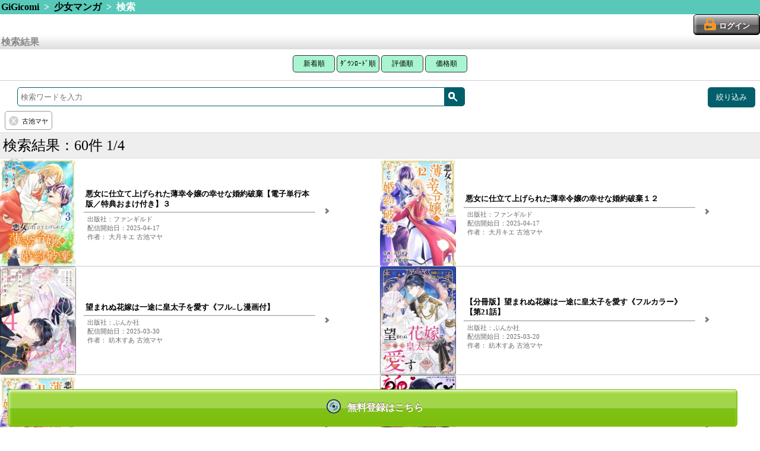

--- FILE ---
content_type: text/html; charset=UTF-8
request_url: https://gigicomi.com/home/search_result/?&category_id=21&subcategory_id=62&auther_names%5B%5D=%E5%8F%A4%E6%B1%A0%E3%83%9E%E3%83%A4&gaq=%20%E5%8F%A4%E6%B1%A0%E3%83%9E%E3%83%A4
body_size: 74049
content:
<!DOCTYPE html>
<html lang="ja">
<head>
<!-- Google Tag Manager -->
<script>(function(w,d,s,l,i){w[l]=w[l]||[];w[l].push({'gtm.start':
new Date().getTime(),event:'gtm.js'});var f=d.getElementsByTagName(s)[0],
j=d.createElement(s),dl=l!='dataLayer'?'&l='+l:'';j.async=true;j.src=
'https://www.googletagmanager.com/gtm.js?id='+i+dl;f.parentNode.insertBefore(j,f);
})(window,document,'script','dataLayer','GTM-MQ8CK5B');</script>
<!-- End Google Tag Manager -->
	<meta charset="UTF-8">
	<meta name="viewport" content="width=device-width,target-densitydpi=160dpi,maximum-scale=1.0,user-scalable=no" />
	<meta name="format-detection" content="telephone=no" />
	<script src="/js/app.js?2026012204"></script>
	<script src="/js/button.js?20181226"></script>
	<link rel="stylesheet" href="/css/style.css?2026012204" />
	<link rel="stylesheet" media="screen and (min-width: 768px)" href="/css/tablet.css?2026012204" />
	<link rel="shortcut icon" href="/imagegi/favicon.ico" type="image/x-icon">
	<link href="/imagegi/apple-touch-icon.png" rel="apple-touch-icon-precomposed" type="image/png" />

<link href="/common/css/sp-renewal_header.css?2026012204" rel="stylesheet">
<link href="/common/css/sp-renewal.css?20260122040" rel="stylesheet">

	<meta name="description" content="電子書籍や電子コミックが無料から試し読みできるスマホ向けコミックサイトです。新作を毎日更新！人気コミックからアニメ化された作品まで幅広く配信中！コインサービスでお得に漫画を読めるのはGiGicomiです。" />
	<meta name="keywords" content="コミック,漫画,マンガ,ドラマＣＤ,アンドロイド,Android,iPhone,無料" />
	<meta name="keywords" content="電子コミック,漫画,コミック" />
		<title>GiGicomi | 漫画・小説など電子コミックを無料試し読みできる！</title>

<!--
	<script type="text/javascript">
		var _gaq = _gaq || [];
		_gaq.push(['_setAccount', 'UA-35693204-1']);
		_gaq.push(['_setCustomVar', 1, 'User', 'Visitor', 2]);

		_gaq.push(['_setCustomVar', 2, 'SiteCode', 'hbox', 2]);

		_gaq.push(['_trackPageview']);

		window.onerror = function(message, url, lineNumber) {
			var fileName = url.match(".+/(.+?)([\?#;].*)?$")[1]; // URLからファイル名を取得
			var message = fileName + ':' + lineNumber
			+ " - " + message + ",\n"
			+ 'userAgent:' + window.navigator.userAgent;
			_gaq.push(['_trackEvent', 'JSError', fileName, message]);
		};

		(function() {
			var ga = document.createElement('script'); ga.type = 'text/javascript'; ga.async = true;
			ga.src = ('https:' == document.location.protocol ? 'https://' : 'http://') + 'stats.g.doubleclick.net/dc.js';
			var s = document.getElementsByTagName('script')[0]; s.parentNode.insertBefore(ga, s);
		})();
	</script>
-->
<script>
  (function(i,s,o,g,r,a,m){i['GoogleAnalyticsObject']=r;i[r]=i[r]||function(){
  (i[r].q=i[r].q||[]).push(arguments)},i[r].l=1*new Date();a=s.createElement(o),
  m=s.getElementsByTagName(o)[0];a.async=1;a.src=g;m.parentNode.insertBefore(a,m)
  })(window,document,'script','//www.google-analytics.com/analytics.js','ga');

  //gaoff//
  /*
  ga('create', 'UA-35693204-1', 'auto');

		//_gaq.push(['_setCustomVar', 1, 'User', 'Visitor', 2]);
		ga('set', 'dimension1', 'Visitor');

		//_gaq.push(['_setCustomVar', 2, 'SiteCode', 'hbox', 2]);
		ga('set', 'dimension2', 'hbox');


		window.onerror = function(message, url, lineNumber) {
			var fileName = url.match(".+/(.+?)([\?#;].*)?$")[1]; // URLからファイル名を取得
			var message = fileName + ':' + lineNumber
			+ " - " + message + ",\n"
			+ 'userAgent:' + window.navigator.userAgent;

			//_gaq.push(['_trackEvent', 'JSError', fileName, message]);
			ga('send', 'event', 'JSError', fileName, message);
		};
  */

  //gaeec//
  //ga('send', 'pageview');
  var eec_footer_send = true;

</script>

	<script type="text/javascript">
		function launchApp(){//ライブラリ
			libraryApp('', '', '');
		}
		function libraryApp(appQuery, extUrl) {
	document.location = '/home/ext/download'		}
	</script>


<!-- google analytics -->
<script>
(function(i,s,o,g,r,a,m){i['GoogleAnalyticsObject']=r;i[r]=i[r]||function(){
 (i[r].q=i[r].q||[]).push(arguments)},i[r].l=1*new Date();a=s.createElement(o),
 m=s.getElementsByTagName(o)[0];a.async=1;a.src=g;m.parentNode.insertBefore(a,m)
 })(window,document,'script','//www.google-analytics.com/analytics.js','ga');

ga('create', 'UA-33514262-1', 'auto');
ga('require', 'displayfeatures');
ga('send', 'pageview');

</script>

<!--Juicerタグ20170317 (2017.11.15削除) -->
<!--<script src="//kitchen.juicer.cc/?color=SVHRd/VOp9A=" async></script>-->
</head>

<body class="portrait">
<!-- Google Tag Manager (noscript) -->
<noscript><iframe src="https://www.googletagmanager.com/ns.html?id=GTM-MQ8CK5B"
height="0" width="0" style="display:none;visibility:hidden"></iframe></noscript>
<!-- End Google Tag Manager (noscript) -->

	<header>
						<!-- パンくず -->
			<div class="hr-green">
			<a href="/home">GiGicomi</a>
																&nbsp;&gt;&nbsp;
											<a href="/home/category/gigicomi_comic/girlsgcomic">少女マンガ</a>
														&nbsp;&gt;&nbsp;
											検索															</div>
					
			<!-- ログインボタン -->
		<div class="header-login">
					<a class="btn-login" href="/home/login"><span>ログイン</span></a>
				</div>
	
				
		</header>

	<section id="content">
		<!-- //gaeec// -->
<script src="/js/ga_exp_ecommerce.js"></script>
<script>
eecInit('検索結果', true);
</script>
<!-- ///////// -->


<script>
jQuery(function($) {
	// 絞り込み項目を削除
	$('.search_query > .btn-clear').on('click',function(){
		$(this).prev('input').remove();
		$(this).parents('form').submit();
	});
	// 検索ワード送信
	$('form[id^="search_form"]').submit(function(){
		var thisform = $(this);

		// Google Analytics用 クエリパラメータ
		var excluded_params = [
			'category_id',
			'subcategory_id',
			'sdc_sort',
		];
		var gaq = '';
		$.each(thisform.find('input'), function(index, input){
			if (excluded_params.indexOf(input.name) >= 0) {
				return true;
			}
			if (gaq == '') {
				gaq = (input.value);
			} else {
				gaq = gaq + ' ' + (input.value);
			}
		});
		if (gaq != '') {
			$("<input>", {
				type: 'hidden',
				name: 'gaq',
				value: gaq
			}).appendTo(thisform);
		}
		var qstr = thisform.find('input[name="q"]').val();
		if (qstr != '') {
			// 入力された検索ワードをスペースで分離して配列として送信
			qstr = qstr.replace(/　|\t|\n|\r/g, ' ');
			qarr = qstr.split(' ');
			$.each(qarr, function(index, q){
				if (q != '') {
					$("<input>", {
						type: 'hidden',
						name: 'q_array[]',
						value: q
					}).appendTo(thisform);
				}
			});
			$('input[name="q"]').prop('disabled', true);
		}
	});
});
function search_submit(elm) {
	// 0件の場合は検索履歴をリセット
	if (0 == 60) {
		$('.search_query > input').prop('disabled', true);
	}
	$(elm).parents('form').submit();
}

window.onpageshow = function(){
	if ($('input[name="q"]').is(':disabled')) {
		$('input[name="q"]').prop('disabled', false).focus();
	}
}
</script>

<div class="hr-silver">検索結果</div>
		<div id='search-result' class="box-text" align="center">
			<button class="top3 width71" onclick="location.href='/home/search_result/1/?&amp;category_id=21&amp;subcategory_id=62&amp;auther_names%5B%5D=%E5%8F%A4%E6%B1%A0%E3%83%9E%E3%83%A4&amp;gaq=%20%E5%8F%A4%E6%B1%A0%E3%83%9E%E3%83%A4&sort_key=all#search-result'">新着順</button>
			<button class="top3 width85" onclick="location.href='/home/search_result/1/?&amp;category_id=21&amp;subcategory_id=62&amp;auther_names%5B%5D=%E5%8F%A4%E6%B1%A0%E3%83%9E%E3%83%A4&amp;gaq=%20%E5%8F%A4%E6%B1%A0%E3%83%9E%E3%83%A4&sort_key=ranking#search-result'">ﾀﾞｳﾝﾛｰﾄﾞ順</button>
			<button class="top3 width71" onclick="location.href='/home/search_result/1/?&amp;category_id=21&amp;subcategory_id=62&amp;auther_names%5B%5D=%E5%8F%A4%E6%B1%A0%E3%83%9E%E3%83%A4&amp;gaq=%20%E5%8F%A4%E6%B1%A0%E3%83%9E%E3%83%A4&sort_key=rate#search-result'">評価順</button>
			<button class="top3 width71" onclick="location.href='/home/search_result/1/?&amp;category_id=21&amp;subcategory_id=62&amp;auther_names%5B%5D=%E5%8F%A4%E6%B1%A0%E3%83%9E%E3%83%A4&amp;gaq=%20%E5%8F%A4%E6%B1%A0%E3%83%9E%E3%83%A4&sort_key=price#search-result'">価格順</button>
		</div>

		<hr class="search-result-hr">
		<form action="/home/search_result/1" method="GET" style="margin-bottom:0.2rem" id="search_form1">
			<div class="library-search">
				<div class="word-search-form"><!--
					--><input id="search-text1" type="text" name="q" placeholder="検索ワードを入力"/><!--
					--><div class="search-button-slim"><span id="magnifying-glass" onclick="search_submit(this);"></span></div>
				</div><!--
								--><div class="refine-search-button"><span>絞り込み</span></div><!--
							--></div>
							<input type="hidden" name="category_id" value="21">
										<input type="hidden" name="subcategory_id" value="62">
									<div class="search_query_list">
								<span class="search_query">
					<input type="hidden" name="auther_names[]" value="古池マヤ">
					<span class="btn-clear"></span>
					<span class="search_query_text">古池マヤ</span>
				</span>
																			</div>
		</form>
		<div class="clearfix"></div>

		<div class="search-result-count-area">
			<div >検索結果：60件 1/4</div>
		</div>


<ul class="contents-list"><!--
			--><li onclick="eecClickContent('self', 0, '/home/content/594697'); return false;"><!--
		--><div class="content-package">
			<img src="/image3/content/594697/sp_thumbnail_cover.jpg" alt="悪女に仕立て上げられた薄幸令嬢の幸せな婚約破棄【電子単行本版／特典おまけ付き】３ パッケージ画像" />
		</div><!--
		--><div class="content-meta arrow">
			<ul><!--
				 --><li class="labels">
				 							</li><!--
				 --><li class="content-title-small">悪女に仕立て上げられた薄幸令嬢の幸せな婚約破棄【電子単行本版／特典おまけ付き】３</li><!--
				 --><li><hr></li><!--
				 --><li class="subdata-column">出版社：ファンギルド</li><!--
				 --><li class="date-column">配信開始日：2025-04-17</li><!--
				 --><li class="subdata-column">作者：
大月キエ 古池マヤ 					</li><!--
			--></ul>
		</div><!--
	--></li><!--
				--><li onclick="eecClickContent('self', 1, '/home/content/585588'); return false;"><!--
		--><div class="content-package">
			<img src="/image3/content/585588/sp_thumbnail_cover.jpg" alt="悪女に仕立て上げられた薄幸令嬢の幸せな婚約破棄１２ パッケージ画像" />
		</div><!--
		--><div class="content-meta arrow">
			<ul><!--
				 --><li class="labels">
				 							</li><!--
				 --><li class="content-title-small">悪女に仕立て上げられた薄幸令嬢の幸せな婚約破棄１２</li><!--
				 --><li><hr></li><!--
				 --><li class="subdata-column">出版社：ファンギルド</li><!--
				 --><li class="date-column">配信開始日：2025-04-17</li><!--
				 --><li class="subdata-column">作者：
大月キエ 古池マヤ 					</li><!--
			--></ul>
		</div><!--
	--></li><!--
				--><li onclick="eecClickContent('self', 2, '/home/content/590927'); return false;"><!--
		--><div class="content-package">
			<img src="/image3/content/590927/sp_thumbnail_cover.jpg" alt="望まれぬ花嫁は一途に皇太子を愛す《フルカラー》 （4） 【電子限定かきおろし漫画付】 パッケージ画像" />
		</div><!--
		--><div class="content-meta arrow">
			<ul><!--
				 --><li class="labels">
				 							</li><!--
				 --><li class="content-title-small">望まれぬ花嫁は一途に皇太子を愛す《フル..し漫画付】</li><!--
				 --><li><hr></li><!--
				 --><li class="subdata-column">出版社：ぶんか社</li><!--
				 --><li class="date-column">配信開始日：2025-03-30</li><!--
				 --><li class="subdata-column">作者：
紡木すあ 古池マヤ 					</li><!--
			--></ul>
		</div><!--
	--></li><!--
				--><li onclick="eecClickContent('self', 3, '/home/content/584124'); return false;"><!--
		--><div class="content-package">
			<img src="/image3/content/584124/sp_thumbnail_cover.jpg" alt="【分冊版】望まれぬ花嫁は一途に皇太子を愛す《フルカラー》 【第21話】 パッケージ画像" />
		</div><!--
		--><div class="content-meta arrow">
			<ul><!--
				 --><li class="labels">
				 							</li><!--
				 --><li class="content-title-small">【分冊版】望まれぬ花嫁は一途に皇太子を愛す《フルカラー》 【第21話】</li><!--
				 --><li><hr></li><!--
				 --><li class="subdata-column">出版社：ぶんか社</li><!--
				 --><li class="date-column">配信開始日：2025-03-20</li><!--
				 --><li class="subdata-column">作者：
紡木すあ 古池マヤ 					</li><!--
			--></ul>
		</div><!--
	--></li><!--
				--><li onclick="eecClickContent('self', 4, '/home/content/579674'); return false;"><!--
		--><div class="content-package">
			<img src="/image3/content/579674/sp_thumbnail_cover.jpg" alt="悪女に仕立て上げられた薄幸令嬢の幸せな婚約破棄１１ パッケージ画像" />
		</div><!--
		--><div class="content-meta arrow">
			<ul><!--
				 --><li class="labels">
				 							</li><!--
				 --><li class="content-title-small">悪女に仕立て上げられた薄幸令嬢の幸せな婚約破棄１１</li><!--
				 --><li><hr></li><!--
				 --><li class="subdata-column">出版社：ファンギルド</li><!--
				 --><li class="date-column">配信開始日：2025-03-20</li><!--
				 --><li class="subdata-column">作者：
大月キエ 古池マヤ 					</li><!--
			--></ul>
		</div><!--
	--></li><!--
				--><li onclick="eecClickContent('self', 5, '/home/content/584120'); return false;"><!--
		--><div class="content-package">
			<img src="/image3/content/584120/sp_thumbnail_cover.jpg" alt="PRIMO Vol.41 パッケージ画像" />
		</div><!--
		--><div class="content-meta arrow">
			<ul><!--
				 --><li class="labels">
				 							</li><!--
				 --><li class="content-title-small">PRIMO Vol.41</li><!--
				 --><li><hr></li><!--
				 --><li class="subdata-column">出版社：ぶんか社</li><!--
				 --><li class="date-column">配信開始日：2025-02-20</li><!--
				 --><li class="subdata-column">作者：
紡木すあ 七月タミカ たまき棗 310 甘夏テン へや 4U 尾崎七千夏 者鐘シイ 天野なえ あましま 吉良悠 琴子 古池マヤ クレイン 冬月光輝 柚子れもん PRIMO編集部 					</li><!--
			--></ul>
		</div><!--
	--></li><!--
				--><li onclick="eecClickContent('self', 6, '/home/content/574369'); return false;"><!--
		--><div class="content-package">
			<img src="/image3/content/574369/sp_thumbnail_cover.jpg" alt="悪女に仕立て上げられた薄幸令嬢の幸せな婚約破棄１０ パッケージ画像" />
		</div><!--
		--><div class="content-meta arrow">
			<ul><!--
				 --><li class="labels">
				 							</li><!--
				 --><li class="content-title-small">悪女に仕立て上げられた薄幸令嬢の幸せな婚約破棄１０</li><!--
				 --><li><hr></li><!--
				 --><li class="subdata-column">出版社：ファンギルド</li><!--
				 --><li class="date-column">配信開始日：2025-02-20</li><!--
				 --><li class="subdata-column">作者：
大月キエ 古池マヤ 					</li><!--
			--></ul>
		</div><!--
	--></li><!--
				--><li onclick="eecClickContent('self', 7, '/home/content/571469'); return false;"><!--
		--><div class="content-package">
			<img src="/image3/content/571469/sp_thumbnail_cover.jpg" alt="悪女に仕立て上げられた薄幸令嬢の幸せな婚約破棄９ パッケージ画像" />
		</div><!--
		--><div class="content-meta arrow">
			<ul><!--
				 --><li class="labels">
				 							</li><!--
				 --><li class="content-title-small">悪女に仕立て上げられた薄幸令嬢の幸せな婚約破棄９</li><!--
				 --><li><hr></li><!--
				 --><li class="subdata-column">出版社：ファンギルド</li><!--
				 --><li class="date-column">配信開始日：2025-01-16</li><!--
				 --><li class="subdata-column">作者：
大月キエ 古池マヤ 					</li><!--
			--></ul>
		</div><!--
	--></li><!--
				--><li onclick="eecClickContent('self', 8, '/home/content/573469'); return false;"><!--
		--><div class="content-package">
			<img src="/image3/content/573469/sp_thumbnail_cover.jpg" alt="悪女に仕立て上げられた薄幸令嬢の幸せな婚約破棄【電子単行本版／特典おまけ付き】２ パッケージ画像" />
		</div><!--
		--><div class="content-meta arrow">
			<ul><!--
				 --><li class="labels">
				 							</li><!--
				 --><li class="content-title-small">悪女に仕立て上げられた薄幸令嬢の幸せな婚約破棄【電子単行本版／特典おまけ付き】２</li><!--
				 --><li><hr></li><!--
				 --><li class="subdata-column">出版社：ファンギルド</li><!--
				 --><li class="date-column">配信開始日：2024-12-19</li><!--
				 --><li class="subdata-column">作者：
大月キエ 古池マヤ 					</li><!--
			--></ul>
		</div><!--
	--></li><!--
				--><li onclick="eecClickContent('self', 9, '/home/content/571135'); return false;"><!--
		--><div class="content-package">
			<img src="/image3/content/571135/sp_thumbnail_cover.jpg" alt="【分冊版】望まれぬ花嫁は一途に皇太子を愛す《フルカラー》 【第20話】 パッケージ画像" />
		</div><!--
		--><div class="content-meta arrow">
			<ul><!--
				 --><li class="labels">
				 							</li><!--
				 --><li class="content-title-small">【分冊版】望まれぬ花嫁は一途に皇太子を愛す《フルカラー》 【第20話】</li><!--
				 --><li><hr></li><!--
				 --><li class="subdata-column">出版社：ぶんか社</li><!--
				 --><li class="date-column">配信開始日：2024-12-19</li><!--
				 --><li class="subdata-column">作者：
紡木すあ 古池マヤ 					</li><!--
			--></ul>
		</div><!--
	--></li><!--
				--><li onclick="eecClickContent('self', 10, '/home/content/565891'); return false;"><!--
		--><div class="content-package">
			<img src="/image3/content/565891/sp_thumbnail_cover.jpg" alt="悪女に仕立て上げられた薄幸令嬢の幸せな婚約破棄８ パッケージ画像" />
		</div><!--
		--><div class="content-meta arrow">
			<ul><!--
				 --><li class="labels">
				 							</li><!--
				 --><li class="content-title-small">悪女に仕立て上げられた薄幸令嬢の幸せな婚約破棄８</li><!--
				 --><li><hr></li><!--
				 --><li class="subdata-column">出版社：ファンギルド</li><!--
				 --><li class="date-column">配信開始日：2024-12-19</li><!--
				 --><li class="subdata-column">作者：
大月キエ 古池マヤ 					</li><!--
			--></ul>
		</div><!--
	--></li><!--
				--><li onclick="eecClickContent('self', 11, '/home/content/571132'); return false;"><!--
		--><div class="content-package">
			<img src="/image3/content/571132/sp_thumbnail_cover.jpg" alt="PRIMO Vol.38 パッケージ画像" />
		</div><!--
		--><div class="content-meta arrow">
			<ul><!--
				 --><li class="labels">
				 							</li><!--
				 --><li class="content-title-small">PRIMO Vol.38</li><!--
				 --><li><hr></li><!--
				 --><li class="subdata-column">出版社：ぶんか社</li><!--
				 --><li class="date-column">配信開始日：2024-11-21</li><!--
				 --><li class="subdata-column">作者：
たまき棗 天野なえ 紡木すあ 七月タミカ オイナツ 310 蒔々 朱野りりん 白井べべ 4U へや 古池マヤ クレイン 柚子れもん PRIMO編集部 					</li><!--
			--></ul>
		</div><!--
	--></li><!--
				--><li onclick="eecClickContent('self', 12, '/home/content/560742'); return false;"><!--
		--><div class="content-package">
			<img src="/image3/content/560742/sp_thumbnail_cover.jpg" alt="悪女に仕立て上げられた薄幸令嬢の幸せな婚約破棄７ パッケージ画像" />
		</div><!--
		--><div class="content-meta arrow">
			<ul><!--
				 --><li class="labels">
				 							</li><!--
				 --><li class="content-title-small">悪女に仕立て上げられた薄幸令嬢の幸せな婚約破棄７</li><!--
				 --><li><hr></li><!--
				 --><li class="subdata-column">出版社：ファンギルド</li><!--
				 --><li class="date-column">配信開始日：2024-11-21</li><!--
				 --><li class="subdata-column">作者：
大月キエ 古池マヤ 					</li><!--
			--></ul>
		</div><!--
	--></li><!--
				--><li onclick="eecClickContent('self', 13, '/home/content/554417'); return false;"><!--
		--><div class="content-package">
			<img src="/image3/content/554417/sp_thumbnail_cover.jpg" alt="悪女に仕立て上げられた薄幸令嬢の幸せな婚約破棄６ パッケージ画像" />
		</div><!--
		--><div class="content-meta arrow">
			<ul><!--
				 --><li class="labels">
				 							</li><!--
				 --><li class="content-title-small">悪女に仕立て上げられた薄幸令嬢の幸せな婚約破棄６</li><!--
				 --><li><hr></li><!--
				 --><li class="subdata-column">出版社：ファンギルド</li><!--
				 --><li class="date-column">配信開始日：2024-10-17</li><!--
				 --><li class="subdata-column">作者：
大月キエ 古池マヤ 					</li><!--
			--></ul>
		</div><!--
	--></li><!--
				--><li onclick="eecClickContent('self', 14, '/home/content/561706'); return false;"><!--
		--><div class="content-package">
			<img src="/image3/content/561706/sp_thumbnail_cover.jpg" alt="悪女に仕立て上げられた薄幸令嬢の幸せな婚約破棄【電子単行本版／特典おまけ付き】１ パッケージ画像" />
		</div><!--
		--><div class="content-meta arrow">
			<ul><!--
				 --><li class="labels">
				 							</li><!--
				 --><li class="content-title-small">悪女に仕立て上げられた薄幸令嬢の幸せな婚約破棄【電子単行本版／特典おまけ付き】１</li><!--
				 --><li><hr></li><!--
				 --><li class="subdata-column">出版社：ファンギルド</li><!--
				 --><li class="date-column">配信開始日：2024-09-26</li><!--
				 --><li class="subdata-column">作者：
大月キエ 古池マヤ 					</li><!--
			--></ul>
		</div><!--
	--></li><!--
	--><!--//gaeec//--><!--
-->		<script>
		window.eec_content_data['self'] = new Array();
								window.eec_content_data['self'][0] = {
				'content_id': '594697',
				'title': '悪女に仕立て上げられた薄幸令嬢の幸せな婚約破棄【電子単行本版／特典おまけ付き】３',
				'category_code': 'gigicomi_comic',
				'subcategory_code': 'girlsgcomic',
				'brand': '',
				'variant': '',
				'price': '561'
			};
								window.eec_content_data['self'][1] = {
				'content_id': '585588',
				'title': '悪女に仕立て上げられた薄幸令嬢の幸せな婚約破棄１２',
				'category_code': 'gigicomi_comic',
				'subcategory_code': 'girlsgcomic',
				'brand': '',
				'variant': '',
				'price': '165'
			};
								window.eec_content_data['self'][2] = {
				'content_id': '590927',
				'title': '望まれぬ花嫁は一途に皇太子を愛す《フルカラー》 （4） 【電子限定かきおろし漫画付】',
				'category_code': 'gigicomi_comic',
				'subcategory_code': 'girlsgcomic',
				'brand': '',
				'variant': '',
				'price': '1001'
			};
								window.eec_content_data['self'][3] = {
				'content_id': '584124',
				'title': '【分冊版】望まれぬ花嫁は一途に皇太子を愛す《フルカラー》 【第21話】',
				'category_code': 'gigicomi_comic',
				'subcategory_code': 'girlsgcomic',
				'brand': '',
				'variant': '',
				'price': '220'
			};
								window.eec_content_data['self'][4] = {
				'content_id': '579674',
				'title': '悪女に仕立て上げられた薄幸令嬢の幸せな婚約破棄１１',
				'category_code': 'gigicomi_comic',
				'subcategory_code': 'girlsgcomic',
				'brand': '',
				'variant': '',
				'price': '165'
			};
								window.eec_content_data['self'][5] = {
				'content_id': '584120',
				'title': 'PRIMO Vol.41',
				'category_code': 'gigicomi_comic',
				'subcategory_code': 'girlsgcomic',
				'brand': '',
				'variant': '',
				'price': '660'
			};
								window.eec_content_data['self'][6] = {
				'content_id': '574369',
				'title': '悪女に仕立て上げられた薄幸令嬢の幸せな婚約破棄１０',
				'category_code': 'gigicomi_comic',
				'subcategory_code': 'girlsgcomic',
				'brand': '',
				'variant': '',
				'price': '165'
			};
								window.eec_content_data['self'][7] = {
				'content_id': '571469',
				'title': '悪女に仕立て上げられた薄幸令嬢の幸せな婚約破棄９',
				'category_code': 'gigicomi_comic',
				'subcategory_code': 'girlsgcomic',
				'brand': '',
				'variant': '',
				'price': '165'
			};
								window.eec_content_data['self'][8] = {
				'content_id': '573469',
				'title': '悪女に仕立て上げられた薄幸令嬢の幸せな婚約破棄【電子単行本版／特典おまけ付き】２',
				'category_code': 'gigicomi_comic',
				'subcategory_code': 'girlsgcomic',
				'brand': '',
				'variant': '',
				'price': '561'
			};
								window.eec_content_data['self'][9] = {
				'content_id': '571135',
				'title': '【分冊版】望まれぬ花嫁は一途に皇太子を愛す《フルカラー》 【第20話】',
				'category_code': 'gigicomi_comic',
				'subcategory_code': 'girlsgcomic',
				'brand': '',
				'variant': '',
				'price': '220'
			};
								window.eec_content_data['self'][10] = {
				'content_id': '565891',
				'title': '悪女に仕立て上げられた薄幸令嬢の幸せな婚約破棄８',
				'category_code': 'gigicomi_comic',
				'subcategory_code': 'girlsgcomic',
				'brand': '',
				'variant': '',
				'price': '165'
			};
								window.eec_content_data['self'][11] = {
				'content_id': '571132',
				'title': 'PRIMO Vol.38',
				'category_code': 'gigicomi_comic',
				'subcategory_code': 'girlsgcomic',
				'brand': '',
				'variant': '',
				'price': '660'
			};
								window.eec_content_data['self'][12] = {
				'content_id': '560742',
				'title': '悪女に仕立て上げられた薄幸令嬢の幸せな婚約破棄７',
				'category_code': 'gigicomi_comic',
				'subcategory_code': 'girlsgcomic',
				'brand': '',
				'variant': '',
				'price': '165'
			};
								window.eec_content_data['self'][13] = {
				'content_id': '554417',
				'title': '悪女に仕立て上げられた薄幸令嬢の幸せな婚約破棄６',
				'category_code': 'gigicomi_comic',
				'subcategory_code': 'girlsgcomic',
				'brand': '',
				'variant': '',
				'price': '165'
			};
								window.eec_content_data['self'][14] = {
				'content_id': '561706',
				'title': '悪女に仕立て上げられた薄幸令嬢の幸せな婚約破棄【電子単行本版／特典おまけ付き】１',
				'category_code': 'gigicomi_comic',
				'subcategory_code': 'girlsgcomic',
				'brand': '',
				'variant': '',
				'price': '561'
			};
				</script>
		<!--
--><script>eecImpressionContent('self');</script><!--
--><!--/////////--><!--
--></ul>



		<div class="pagenation-area">
      <ul class="pages-ul">
					<li>
						<a href="/home/search_result/1/?&amp;category_id=21&amp;subcategory_id=62&amp;auther_names%5B%5D=%E5%8F%A4%E6%B1%A0%E3%83%9E%E3%83%A4&amp;gaq=%20%E5%8F%A4%E6%B1%A0%E3%83%9E%E3%83%A4#search-result" class="page-current">
							1						</a>
					</li>
					<li>
						<a href="/home/search_result/2/?&amp;category_id=21&amp;subcategory_id=62&amp;auther_names%5B%5D=%E5%8F%A4%E6%B1%A0%E3%83%9E%E3%83%A4&amp;gaq=%20%E5%8F%A4%E6%B1%A0%E3%83%9E%E3%83%A4#search-result" >
							2						</a>
					</li>
					<li>
						<a href="/home/search_result/3/?&amp;category_id=21&amp;subcategory_id=62&amp;auther_names%5B%5D=%E5%8F%A4%E6%B1%A0%E3%83%9E%E3%83%A4&amp;gaq=%20%E5%8F%A4%E6%B1%A0%E3%83%9E%E3%83%A4#search-result" >
							3						</a>
					</li>
					<li>
						<a href="/home/search_result/4/?&amp;category_id=21&amp;subcategory_id=62&amp;auther_names%5B%5D=%E5%8F%A4%E6%B1%A0%E3%83%9E%E3%83%A4&amp;gaq=%20%E5%8F%A4%E6%B1%A0%E3%83%9E%E3%83%A4#search-result" >
							4						</a>
					</li>
				</ul>

			<div>
				<div class="pagenation-link page-now button-disabled">前へ</div>
			</div>

			<div>
				
			</div>

			<div>
				<a class="pagenation-link" href="/home/search_result/2/?&amp;category_id=21&amp;subcategory_id=62&amp;auther_names%5B%5D=%E5%8F%A4%E6%B1%A0%E3%83%9E%E3%83%A4&amp;gaq=%20%E5%8F%A4%E6%B1%A0%E3%83%9E%E3%83%A4#search-result">次へ</a>
			</div>

			<nav class="sub-gallery"><!--
			--></nav>
		</div>



<div class="notice text-center mar8-0">
	<div class="form-box">
		<button class="dribbble" onclick="location.href='/home/create_account'">コンテンツを見るには？</button>
	</div>
</div>

		<form action="/home/search_result/1" method="GET" style="margin-top:0.2rem; margin-bottom:0.2rem" id="search_form2">
			<div class="library-search">
				<div class="word-search-form"><!--
					--><input id="search-text2" type="text" name="q" placeholder="検索ワードを入力"/><!--
					--><div class="search-button-slim"><span id="magnifying-glass" onclick="search_submit(this);"></span></div>
				</div><!--
								--><div class="refine-search-button"><span>絞り込み</span></div><!--
							--></div>
							<input type="hidden" name="category_id" value="21">
										<input type="hidden" name="subcategory_id" value="62">
						<div class="search_query_list">
								<span class="search_query">
					<input type="hidden" name="auther_names[]" value="古池マヤ">
					<span class="btn-clear"></span>
					<span class="search_query_text">古池マヤ</span>
				</span>
																			</div>
		</form>
		<div class="clearfix"></div>

<!-- 絞り込み検索 -->

<div id="refine_search_modal_layer"></div>
<div id="refine_search_modal">
	<span class="close-icon"></span>

	<dl>
		<dt id="tags_top" class="arrow">タグで絞り込む</dt>
		<dd>
			<ul>
							<li class="tags ">
					<a href="/home/search_result/?&amp;category_id=21&amp;subcategory_id=62&amp;auther_names%5B%5D=%E5%8F%A4%E6%B1%A0%E3%83%9E%E3%83%A4&q_array[]=%E3%83%95%E3%82%A1%E3%83%B3%E3%82%BF%E3%82%B8%E3%83%BC&gaq=%20%E3%83%95%E3%82%A1%E3%83%B3%E3%82%BF%E3%82%B8%E3%83%BC">
						ファンタジー <span class="count">(60)</span>
					</a>
				</li>
							<li class="tags ">
					<a href="/home/search_result/?&amp;category_id=21&amp;subcategory_id=62&amp;auther_names%5B%5D=%E5%8F%A4%E6%B1%A0%E3%83%9E%E3%83%A4&q_array[]=%E6%81%8B%E6%84%9B&gaq=%20%E6%81%8B%E6%84%9B">
						恋愛 <span class="count">(54)</span>
					</a>
				</li>
							<li class="tags ">
					<a href="/home/search_result/?&amp;category_id=21&amp;subcategory_id=62&amp;auther_names%5B%5D=%E5%8F%A4%E6%B1%A0%E3%83%9E%E3%83%A4&q_array[]=%E7%95%B0%E4%B8%96%E7%95%8C&gaq=%20%E7%95%B0%E4%B8%96%E7%95%8C">
						異世界 <span class="count">(44)</span>
					</a>
				</li>
							<li class="tags ">
					<a href="/home/search_result/?&amp;category_id=21&amp;subcategory_id=62&amp;auther_names%5B%5D=%E5%8F%A4%E6%B1%A0%E3%83%9E%E3%83%A4&q_array[]=PRIMO&gaq=%20PRIMO">
						PRIMO <span class="count">(43)</span>
					</a>
				</li>
							<li class="tags ">
					<a href="/home/search_result/?&amp;category_id=21&amp;subcategory_id=62&amp;auther_names%5B%5D=%E5%8F%A4%E6%B1%A0%E3%83%9E%E3%83%A4&q_array[]=%E5%B0%91%E5%A5%B3%E3%83%9E%E3%83%B3%E3%82%AC&gaq=%20%E5%B0%91%E5%A5%B3%E3%83%9E%E3%83%B3%E3%82%AC">
						少女マンガ <span class="count">(43)</span>
					</a>
				</li>
							<li class="tags ">
					<a href="/home/search_result/?&amp;category_id=21&amp;subcategory_id=62&amp;auther_names%5B%5D=%E5%8F%A4%E6%B1%A0%E3%83%9E%E3%83%A4&q_array[]=%E3%83%A9%E3%83%96%E3%82%B9%E3%83%88%E3%83%BC%E3%83%AA%E3%83%BC&gaq=%20%E3%83%A9%E3%83%96%E3%82%B9%E3%83%88%E3%83%BC%E3%83%AA%E3%83%BC">
						ラブストーリー <span class="count">(38)</span>
					</a>
				</li>
							<li class="tags ">
					<a href="/home/search_result/?&amp;category_id=21&amp;subcategory_id=62&amp;auther_names%5B%5D=%E5%8F%A4%E6%B1%A0%E3%83%9E%E3%83%A4&q_array[]=%E7%8E%8B%E5%AD%90%E6%A7%98&gaq=%20%E7%8E%8B%E5%AD%90%E6%A7%98">
						王子様 <span class="count">(36)</span>
					</a>
				</li>
							<li class="tags ">
					<a href="/home/search_result/?&amp;category_id=21&amp;subcategory_id=62&amp;auther_names%5B%5D=%E5%8F%A4%E6%B1%A0%E3%83%9E%E3%83%A4&q_array[]=%E3%82%A4%E3%82%B1%E3%83%A1%E3%83%B3&gaq=%20%E3%82%A4%E3%82%B1%E3%83%A1%E3%83%B3">
						イケメン <span class="count">(28)</span>
					</a>
				</li>
							<li class="tags ">
					<a href="/home/search_result/?&amp;category_id=21&amp;subcategory_id=62&amp;auther_names%5B%5D=%E5%8F%A4%E6%B1%A0%E3%83%9E%E3%83%A4&q_array[]=%E3%81%99%E3%82%8C%E9%81%95%E3%81%84&gaq=%20%E3%81%99%E3%82%8C%E9%81%95%E3%81%84">
						すれ違い <span class="count">(25)</span>
					</a>
				</li>
							<li class="tags ">
					<a href="/home/search_result/?&amp;category_id=21&amp;subcategory_id=62&amp;auther_names%5B%5D=%E5%8F%A4%E6%B1%A0%E3%83%9E%E3%83%A4&q_array[]=%E4%B8%89%E8%A7%92%E9%96%A2%E4%BF%82&gaq=%20%E4%B8%89%E8%A7%92%E9%96%A2%E4%BF%82">
						三角関係 <span class="count">(25)</span>
					</a>
				</li>
							<li class="tags off">
					<a href="/home/search_result/?&amp;category_id=21&amp;subcategory_id=62&amp;auther_names%5B%5D=%E5%8F%A4%E6%B1%A0%E3%83%9E%E3%83%A4&q_array[]=%E3%81%9B%E3%81%A4%E3%81%AA%E3%81%84&gaq=%20%E3%81%9B%E3%81%A4%E3%81%AA%E3%81%84">
						せつない <span class="count">(23)</span>
					</a>
				</li>
							<li class="tags off">
					<a href="/home/search_result/?&amp;category_id=21&amp;subcategory_id=62&amp;auther_names%5B%5D=%E5%8F%A4%E6%B1%A0%E3%83%9E%E3%83%A4&q_array[]=%E3%82%B7%E3%83%AA%E3%82%A2%E3%82%B9&gaq=%20%E3%82%B7%E3%83%AA%E3%82%A2%E3%82%B9">
						シリアス <span class="count">(23)</span>
					</a>
				</li>
							<li class="tags off">
					<a href="/home/search_result/?&amp;category_id=21&amp;subcategory_id=62&amp;auther_names%5B%5D=%E5%8F%A4%E6%B1%A0%E3%83%9E%E3%83%A4&q_array[]=%E6%84%9F%E5%8B%95&gaq=%20%E6%84%9F%E5%8B%95">
						感動 <span class="count">(23)</span>
					</a>
				</li>
							<li class="tags off">
					<a href="/home/search_result/?&amp;category_id=21&amp;subcategory_id=62&amp;auther_names%5B%5D=%E5%8F%A4%E6%B1%A0%E3%83%9E%E3%83%A4&q_array[]=%E7%B4%94%E6%84%9B&gaq=%20%E7%B4%94%E6%84%9B">
						純愛 <span class="count">(23)</span>
					</a>
				</li>
							<li class="tags off">
					<a href="/home/search_result/?&amp;category_id=21&amp;subcategory_id=62&amp;auther_names%5B%5D=%E5%8F%A4%E6%B1%A0%E3%83%9E%E3%83%A4&q_array[]=%E3%83%A9%E3%83%96%E3%82%B3%E3%83%A1&gaq=%20%E3%83%A9%E3%83%96%E3%82%B3%E3%83%A1">
						ラブコメ <span class="count">(20)</span>
					</a>
				</li>
							<li class="tags off">
					<a href="/home/search_result/?&amp;category_id=21&amp;subcategory_id=62&amp;auther_names%5B%5D=%E5%8F%A4%E6%B1%A0%E3%83%9E%E3%83%A4&q_array[]=%E5%A5%B3%E6%80%A7%E3%83%9E%E3%83%B3%E3%82%AC&gaq=%20%E5%A5%B3%E6%80%A7%E3%83%9E%E3%83%B3%E3%82%AC">
						女性マンガ <span class="count">(19)</span>
					</a>
				</li>
							<li class="tags off">
					<a href="/home/search_result/?&amp;category_id=21&amp;subcategory_id=62&amp;auther_names%5B%5D=%E5%8F%A4%E6%B1%A0%E3%83%9E%E3%83%A4&q_array[]=%E7%89%87%E6%83%B3%E3%81%84&gaq=%20%E7%89%87%E6%83%B3%E3%81%84">
						片想い <span class="count">(19)</span>
					</a>
				</li>
							<li class="tags off">
					<a href="/home/search_result/?&amp;category_id=21&amp;subcategory_id=62&amp;auther_names%5B%5D=%E5%8F%A4%E6%B1%A0%E3%83%9E%E3%83%A4&q_array[]=%E8%BB%A2%E7%94%9F&gaq=%20%E8%BB%A2%E7%94%9F">
						転生 <span class="count">(19)</span>
					</a>
				</li>
							<li class="tags off">
					<a href="/home/search_result/?&amp;category_id=21&amp;subcategory_id=62&amp;auther_names%5B%5D=%E5%8F%A4%E6%B1%A0%E3%83%9E%E3%83%A4&q_array[]=%E9%9D%92%E6%98%A5&gaq=%20%E9%9D%92%E6%98%A5">
						青春 <span class="count">(19)</span>
					</a>
				</li>
							<li class="tags off">
					<a href="/home/search_result/?&amp;category_id=21&amp;subcategory_id=62&amp;auther_names%5B%5D=%E5%8F%A4%E6%B1%A0%E3%83%9E%E3%83%A4&q_array[]=%E7%9D%80%E7%89%A9&gaq=%20%E7%9D%80%E7%89%A9">
						着物 <span class="count">(18)</span>
					</a>
				</li>
							<li class="tags off">
					<a href="/home/search_result/?&amp;category_id=21&amp;subcategory_id=62&amp;auther_names%5B%5D=%E5%8F%A4%E6%B1%A0%E3%83%9E%E3%83%A4&q_array[]=%E3%81%8A%E5%A7%AB%E6%A7%98&gaq=%20%E3%81%8A%E5%A7%AB%E6%A7%98">
						お姫様 <span class="count">(17)</span>
					</a>
				</li>
							<li class="tags off">
					<a href="/home/search_result/?&amp;category_id=21&amp;subcategory_id=62&amp;auther_names%5B%5D=%E5%8F%A4%E6%B1%A0%E3%83%9E%E3%83%A4&q_array[]=comic%20%E3%82%B9%E3%83%94%E3%83%A9&gaq=%20comic%20%E3%82%B9%E3%83%94%E3%83%A9">
						comic スピラ <span class="count">(16)</span>
					</a>
				</li>
							<li class="tags off">
					<a href="/home/search_result/?&amp;category_id=21&amp;subcategory_id=62&amp;auther_names%5B%5D=%E5%8F%A4%E6%B1%A0%E3%83%9E%E3%83%A4&q_array[]=%E7%B5%90%E5%A9%9A&gaq=%20%E7%B5%90%E5%A9%9A">
						結婚 <span class="count">(16)</span>
					</a>
				</li>
							<li class="tags off">
					<a href="/home/search_result/?&amp;category_id=21&amp;subcategory_id=62&amp;auther_names%5B%5D=%E5%8F%A4%E6%B1%A0%E3%83%9E%E3%83%A4&q_array[]=%E4%B8%80%E9%80%94&gaq=%20%E4%B8%80%E9%80%94">
						一途 <span class="count">(15)</span>
					</a>
				</li>
							<li class="tags off">
					<a href="/home/search_result/?&amp;category_id=21&amp;subcategory_id=62&amp;auther_names%5B%5D=%E5%8F%A4%E6%B1%A0%E3%83%9E%E3%83%A4&q_array[]=%E5%86%8D%E4%BC%9A&gaq=%20%E5%86%8D%E4%BC%9A">
						再会 <span class="count">(15)</span>
					</a>
				</li>
							<li class="tags off">
					<a href="/home/search_result/?&amp;category_id=21&amp;subcategory_id=62&amp;auther_names%5B%5D=%E5%8F%A4%E6%B1%A0%E3%83%9E%E3%83%A4&q_array[]=%E5%A4%A7%E5%AD%A6%E7%94%9F&gaq=%20%E5%A4%A7%E5%AD%A6%E7%94%9F">
						大学生 <span class="count">(15)</span>
					</a>
				</li>
							<li class="tags off">
					<a href="/home/search_result/?&amp;category_id=21&amp;subcategory_id=62&amp;auther_names%5B%5D=%E5%8F%A4%E6%B1%A0%E3%83%9E%E3%83%A4&q_array[]=%E5%AD%A6%E5%9C%92%E3%82%82%E3%81%AE&gaq=%20%E5%AD%A6%E5%9C%92%E3%82%82%E3%81%AE">
						学園もの <span class="count">(15)</span>
					</a>
				</li>
							<li class="tags off">
					<a href="/home/search_result/?&amp;category_id=21&amp;subcategory_id=62&amp;auther_names%5B%5D=%E5%8F%A4%E6%B1%A0%E3%83%9E%E3%83%A4&q_array[]=%E5%B9%B4%E3%81%AE%E5%B7%AE&gaq=%20%E5%B9%B4%E3%81%AE%E5%B7%AE">
						年の差 <span class="count">(15)</span>
					</a>
				</li>
							<li class="tags off">
					<a href="/home/search_result/?&amp;category_id=21&amp;subcategory_id=62&amp;auther_names%5B%5D=%E5%8F%A4%E6%B1%A0%E3%83%9E%E3%83%A4&q_array[]=%E5%BE%A1%E6%9B%B9%E5%8F%B8&gaq=%20%E5%BE%A1%E6%9B%B9%E5%8F%B8">
						御曹司 <span class="count">(15)</span>
					</a>
				</li>
							<li class="tags off">
					<a href="/home/search_result/?&amp;category_id=21&amp;subcategory_id=62&amp;auther_names%5B%5D=%E5%8F%A4%E6%B1%A0%E3%83%9E%E3%83%A4&q_array[]=%E3%81%8A%E5%AC%A2%E6%A7%98&gaq=%20%E3%81%8A%E5%AC%A2%E6%A7%98">
						お嬢様 <span class="count">(12)</span>
					</a>
				</li>
							<li class="tags off">
					<a href="/home/search_result/?&amp;category_id=21&amp;subcategory_id=62&amp;auther_names%5B%5D=%E5%8F%A4%E6%B1%A0%E3%83%9E%E3%83%A4&q_array[]=%E5%B9%BC%E3%81%AA%E3%81%98%E3%81%BF&gaq=%20%E5%B9%BC%E3%81%AA%E3%81%98%E3%81%BF">
						幼なじみ <span class="count">(11)</span>
					</a>
				</li>
							<li class="tags off">
					<a href="/home/search_result/?&amp;category_id=21&amp;subcategory_id=62&amp;auther_names%5B%5D=%E5%8F%A4%E6%B1%A0%E3%83%9E%E3%83%A4&q_array[]=OL&gaq=%20OL">
						OL <span class="count">(10)</span>
					</a>
				</li>
							<li class="tags off">
					<a href="/home/search_result/?&amp;category_id=21&amp;subcategory_id=62&amp;auther_names%5B%5D=%E5%8F%A4%E6%B1%A0%E3%83%9E%E3%83%A4&q_array[]=%E5%88%9D%E6%81%8B&gaq=%20%E5%88%9D%E6%81%8B">
						初恋 <span class="count">(10)</span>
					</a>
				</li>
							<li class="tags off">
					<a href="/home/search_result/?&amp;category_id=21&amp;subcategory_id=62&amp;auther_names%5B%5D=%E5%8F%A4%E6%B1%A0%E3%83%9E%E3%83%A4&q_array[]=%E5%B9%B4%E4%B8%8B&gaq=%20%E5%B9%B4%E4%B8%8B">
						年下 <span class="count">(10)</span>
					</a>
				</li>
							<li class="tags off">
					<a href="/home/search_result/?&amp;category_id=21&amp;subcategory_id=62&amp;auther_names%5B%5D=%E5%8F%A4%E6%B1%A0%E3%83%9E%E3%83%A4&q_array[]=%E6%88%A6%E5%A3%AB%E3%83%BB%E9%A8%8E%E5%A3%AB&gaq=%20%E6%88%A6%E5%A3%AB%E3%83%BB%E9%A8%8E%E5%A3%AB">
						戦士・騎士 <span class="count">(8)</span>
					</a>
				</li>
							<li class="tags off">
					<a href="/home/search_result/?&amp;category_id=21&amp;subcategory_id=62&amp;auther_names%5B%5D=%E5%8F%A4%E6%B1%A0%E3%83%9E%E3%83%A4&q_array[]=%E3%83%90%E3%83%88%E3%83%AB&gaq=%20%E3%83%90%E3%83%88%E3%83%AB">
						バトル <span class="count">(7)</span>
					</a>
				</li>
							<li class="tags off">
					<a href="/home/search_result/?&amp;category_id=21&amp;subcategory_id=62&amp;auther_names%5B%5D=%E5%8F%A4%E6%B1%A0%E3%83%9E%E3%83%A4&q_array[]=%E5%A5%B3%E5%AD%90%E6%A0%A1%E7%94%9F&gaq=%20%E5%A5%B3%E5%AD%90%E6%A0%A1%E7%94%9F">
						女子校生 <span class="count">(7)</span>
					</a>
				</li>
							<li class="tags off">
					<a href="/home/search_result/?&amp;category_id=21&amp;subcategory_id=62&amp;auther_names%5B%5D=%E5%8F%A4%E6%B1%A0%E3%83%9E%E3%83%A4&q_array[]=SF&gaq=%20SF">
						SF <span class="count">(6)</span>
					</a>
				</li>
							<li class="tags off">
					<a href="/home/search_result/?&amp;category_id=21&amp;subcategory_id=62&amp;auther_names%5B%5D=%E5%8F%A4%E6%B1%A0%E3%83%9E%E3%83%A4&q_array[]=%E3%82%AA%E3%82%BF%E3%82%AF&gaq=%20%E3%82%AA%E3%82%BF%E3%82%AF">
						オタク <span class="count">(6)</span>
					</a>
				</li>
							<li class="tags off">
					<a href="/home/search_result/?&amp;category_id=21&amp;subcategory_id=62&amp;auther_names%5B%5D=%E5%8F%A4%E6%B1%A0%E3%83%9E%E3%83%A4&q_array[]=%E3%83%9A%E3%83%83%E3%83%88%E3%83%BB%E5%8B%95%E7%89%A9&gaq=%20%E3%83%9A%E3%83%83%E3%83%88%E3%83%BB%E5%8B%95%E7%89%A9">
						ペット・動物 <span class="count">(4)</span>
					</a>
				</li>
							<li class="tags off">
					<a href="/home/search_result/?&amp;category_id=21&amp;subcategory_id=62&amp;auther_names%5B%5D=%E5%8F%A4%E6%B1%A0%E3%83%9E%E3%83%A4&q_array[]=%E5%92%8C%E6%9C%8D&gaq=%20%E5%92%8C%E6%9C%8D">
						和服 <span class="count">(4)</span>
					</a>
				</li>
							<li class="tags off">
					<a href="/home/search_result/?&amp;category_id=21&amp;subcategory_id=62&amp;auther_names%5B%5D=%E5%8F%A4%E6%B1%A0%E3%83%9E%E3%83%A4&q_array[]=%E5%A6%84%E6%83%B3&gaq=%20%E5%A6%84%E6%83%B3">
						妄想 <span class="count">(4)</span>
					</a>
				</li>
							<li class="tags off">
					<a href="/home/search_result/?&amp;category_id=21&amp;subcategory_id=62&amp;auther_names%5B%5D=%E5%8F%A4%E6%B1%A0%E3%83%9E%E3%83%A4&q_array[]=%E9%AD%94%E6%B3%95%E4%BD%BF%E3%81%84&gaq=%20%E9%AD%94%E6%B3%95%E4%BD%BF%E3%81%84">
						魔法使い <span class="count">(4)</span>
					</a>
				</li>
							<li class="tags off">
					<a href="/home/search_result/?&amp;category_id=21&amp;subcategory_id=62&amp;auther_names%5B%5D=%E5%8F%A4%E6%B1%A0%E3%83%9E%E3%83%A4&q_array[]=%E3%82%A8%E3%83%83%E3%82%BB%E3%82%A4&gaq=%20%E3%82%A8%E3%83%83%E3%82%BB%E3%82%A4">
						エッセイ <span class="count">(3)</span>
					</a>
				</li>
							<li class="tags off">
					<a href="/home/search_result/?&amp;category_id=21&amp;subcategory_id=62&amp;auther_names%5B%5D=%E5%8F%A4%E6%B1%A0%E3%83%9E%E3%83%A4&q_array[]=%E3%82%A8%E3%83%AB%E3%83%95%E3%83%BB%E5%A6%96%E7%B2%BE%E3%83%BB%E7%B2%BE%E9%9C%8A&gaq=%20%E3%82%A8%E3%83%AB%E3%83%95%E3%83%BB%E5%A6%96%E7%B2%BE%E3%83%BB%E7%B2%BE%E9%9C%8A">
						エルフ・妖精・精霊 <span class="count">(3)</span>
					</a>
				</li>
							<li class="tags off">
					<a href="/home/search_result/?&amp;category_id=21&amp;subcategory_id=62&amp;auther_names%5B%5D=%E5%8F%A4%E6%B1%A0%E3%83%9E%E3%83%A4&q_array[]=%E4%BA%BA%E5%A4%96&gaq=%20%E4%BA%BA%E5%A4%96">
						人外 <span class="count">(3)</span>
					</a>
				</li>
							<li class="tags off">
					<a href="/home/search_result/?&amp;category_id=21&amp;subcategory_id=62&amp;auther_names%5B%5D=%E5%8F%A4%E6%B1%A0%E3%83%9E%E3%83%A4&q_array[]=%E7%A4%BE%E9%95%B7&gaq=%20%E7%A4%BE%E9%95%B7">
						社長 <span class="count">(3)</span>
					</a>
				</li>
							<li class="tags off">
					<a href="/home/search_result/?&amp;category_id=21&amp;subcategory_id=62&amp;auther_names%5B%5D=%E5%8F%A4%E6%B1%A0%E3%83%9E%E3%83%A4&q_array[]=%E9%9A%A3%E4%BA%BA%E3%83%BB%E3%81%94%E8%BF%91%E6%89%80&gaq=%20%E9%9A%A3%E4%BA%BA%E3%83%BB%E3%81%94%E8%BF%91%E6%89%80">
						隣人・ご近所 <span class="count">(3)</span>
					</a>
				</li>
							<li class="tags off">
					<a href="/home/search_result/?&amp;category_id=21&amp;subcategory_id=62&amp;auther_names%5B%5D=%E5%8F%A4%E6%B1%A0%E3%83%9E%E3%83%A4&q_array[]=%E4%BD%9C%E5%AE%B6%E3%83%BB%E6%BC%AB%E7%94%BB%E5%AE%B6&gaq=%20%E4%BD%9C%E5%AE%B6%E3%83%BB%E6%BC%AB%E7%94%BB%E5%AE%B6">
						作家・漫画家 <span class="count">(2)</span>
					</a>
				</li>
							<li class="tags off">
					<a href="/home/search_result/?&amp;category_id=21&amp;subcategory_id=62&amp;auther_names%5B%5D=%E5%8F%A4%E6%B1%A0%E3%83%9E%E3%83%A4&q_array[]=%E5%BE%A9%E8%AE%90&gaq=%20%E5%BE%A9%E8%AE%90">
						復讐 <span class="count">(2)</span>
					</a>
				</li>
							<li class="tags off">
					<a href="/home/search_result/?&amp;category_id=21&amp;subcategory_id=62&amp;auther_names%5B%5D=%E5%8F%A4%E6%B1%A0%E3%83%9E%E3%83%A4&q_array[]=%E8%96%AC&gaq=%20%E8%96%AC">
						薬 <span class="count">(2)</span>
					</a>
				</li>
							<li class="tags off">
					<a href="/home/search_result/?&amp;category_id=21&amp;subcategory_id=62&amp;auther_names%5B%5D=%E5%8F%A4%E6%B1%A0%E3%83%9E%E3%83%A4&q_array[]=%E8%B2%B4%E6%97%8F&gaq=%20%E8%B2%B4%E6%97%8F">
						貴族 <span class="count">(2)</span>
					</a>
				</li>
							<li class="tags off">
					<a href="/home/search_result/?&amp;category_id=21&amp;subcategory_id=62&amp;auther_names%5B%5D=%E5%8F%A4%E6%B1%A0%E3%83%9E%E3%83%A4&q_array[]=%E3%82%AA%E3%83%95%E3%82%A3%E3%82%B9&gaq=%20%E3%82%AA%E3%83%95%E3%82%A3%E3%82%B9">
						オフィス <span class="count">(1)</span>
					</a>
				</li>
							<li class="tags off">
					<a href="/home/search_result/?&amp;category_id=21&amp;subcategory_id=62&amp;auther_names%5B%5D=%E5%8F%A4%E6%B1%A0%E3%83%9E%E3%83%A4&q_array[]=%E3%82%B0%E3%83%AB%E3%83%A1&gaq=%20%E3%82%B0%E3%83%AB%E3%83%A1">
						グルメ <span class="count">(1)</span>
					</a>
				</li>
							<li class="tags off">
					<a href="/home/search_result/?&amp;category_id=21&amp;subcategory_id=62&amp;auther_names%5B%5D=%E5%8F%A4%E6%B1%A0%E3%83%9E%E3%83%A4&q_array[]=%E3%83%A4%E3%83%B3%E3%83%87%E3%83%AC&gaq=%20%E3%83%A4%E3%83%B3%E3%83%87%E3%83%AC">
						ヤンデレ <span class="count">(1)</span>
					</a>
				</li>
							<li class="tags off">
					<a href="/home/search_result/?&amp;category_id=21&amp;subcategory_id=62&amp;auther_names%5B%5D=%E5%8F%A4%E6%B1%A0%E3%83%9E%E3%83%A4&q_array[]=%E5%A6%96%E6%80%AA&gaq=%20%E5%A6%96%E6%80%AA">
						妖怪 <span class="count">(1)</span>
					</a>
				</li>
							<li class="tags off">
					<a href="/home/search_result/?&amp;category_id=21&amp;subcategory_id=62&amp;auther_names%5B%5D=%E5%8F%A4%E6%B1%A0%E3%83%9E%E3%83%A4&q_array[]=%E7%94%B7%E8%A3%85&gaq=%20%E7%94%B7%E8%A3%85">
						男装 <span class="count">(1)</span>
					</a>
				</li>
										<li class="tags off">&nbsp;</li>
						</ul>
						<div id="tags" class="more arrow">すべて表示する</div>
					</dd>
	</dl>
		<dl>
		<dt id="authers_top" class="arrow">作者で絞り込む</dt>
		<dd>
			<ul>
							<li class="authers ">
					<a href="/home/search_result/?&amp;category_id=21&amp;subcategory_id=62&amp;auther_names%5B%5D=%E5%8F%A4%E6%B1%A0%E3%83%9E%E3%83%A4&auther_names[]=%E7%B4%A1%E6%9C%A8%E3%81%99%E3%81%82&gaq=%20%E7%B4%A1%E6%9C%A8%E3%81%99%E3%81%82">
						紡木すあ <span class="count">(44)</span>
					</a>
				</li>
							<li class="authers ">
					<a href="/home/search_result/?&amp;category_id=21&amp;subcategory_id=62&amp;auther_names%5B%5D=%E5%8F%A4%E6%B1%A0%E3%83%9E%E3%83%A4&auther_names[]=%E5%A4%A7%E6%9C%88%E3%82%AD%E3%82%A8&gaq=%20%E5%A4%A7%E6%9C%88%E3%82%AD%E3%82%A8">
						大月キエ <span class="count">(15)</span>
					</a>
				</li>
							<li class="authers ">
					<a href="/home/search_result/?&amp;category_id=21&amp;subcategory_id=62&amp;auther_names%5B%5D=%E5%8F%A4%E6%B1%A0%E3%83%9E%E3%83%A4&auther_names[]=Dokko&gaq=%20Dokko">
						Dokko <span class="count">(14)</span>
					</a>
				</li>
							<li class="authers ">
					<a href="/home/search_result/?&amp;category_id=21&amp;subcategory_id=62&amp;auther_names%5B%5D=%E5%8F%A4%E6%B1%A0%E3%83%9E%E3%83%A4&auther_names[]=PRIMO%E7%B7%A8%E9%9B%86%E9%83%A8&gaq=%20PRIMO%E7%B7%A8%E9%9B%86%E9%83%A8">
						PRIMO編集部 <span class="count">(13)</span>
					</a>
				</li>
							<li class="authers ">
					<a href="/home/search_result/?&amp;category_id=21&amp;subcategory_id=62&amp;auther_names%5B%5D=%E5%8F%A4%E6%B1%A0%E3%83%9E%E3%83%A4&auther_names[]=%E8%92%94%E3%80%85&gaq=%20%E8%92%94%E3%80%85">
						蒔々 <span class="count">(11)</span>
					</a>
				</li>
							<li class="authers ">
					<a href="/home/search_result/?&amp;category_id=21&amp;subcategory_id=62&amp;auther_names%5B%5D=%E5%8F%A4%E6%B1%A0%E3%83%9E%E3%83%A4&auther_names[]=310&gaq=%20310">
						310 <span class="count">(9)</span>
					</a>
				</li>
							<li class="authers ">
					<a href="/home/search_result/?&amp;category_id=21&amp;subcategory_id=62&amp;auther_names%5B%5D=%E5%8F%A4%E6%B1%A0%E3%83%9E%E3%83%A4&auther_names[]=%E3%81%9F%E3%81%BE%E3%81%8D%E6%A3%97&gaq=%20%E3%81%9F%E3%81%BE%E3%81%8D%E6%A3%97">
						たまき棗 <span class="count">(9)</span>
					</a>
				</li>
							<li class="authers ">
					<a href="/home/search_result/?&amp;category_id=21&amp;subcategory_id=62&amp;auther_names%5B%5D=%E5%8F%A4%E6%B1%A0%E3%83%9E%E3%83%A4&auther_names[]=%E4%B8%83%E9%87%8C%E6%85%A7%EF%BC%88%E6%85%A7%EF%BC%89&gaq=%20%E4%B8%83%E9%87%8C%E6%85%A7%EF%BC%88%E6%85%A7%EF%BC%89">
						七里慧（慧） <span class="count">(9)</span>
					</a>
				</li>
							<li class="authers ">
					<a href="/home/search_result/?&amp;category_id=21&amp;subcategory_id=62&amp;auther_names%5B%5D=%E5%8F%A4%E6%B1%A0%E3%83%9E%E3%83%A4&auther_names[]=%E6%BD%A4%E5%AE%AE%E3%82%8B%E3%81%8B&gaq=%20%E6%BD%A4%E5%AE%AE%E3%82%8B%E3%81%8B">
						潤宮るか <span class="count">(9)</span>
					</a>
				</li>
							<li class="authers ">
					<a href="/home/search_result/?&amp;category_id=21&amp;subcategory_id=62&amp;auther_names%5B%5D=%E5%8F%A4%E6%B1%A0%E3%83%9E%E3%83%A4&auther_names[]=%E7%BE%8E%E6%B3%A2%E3%81%AF%E3%82%8B%E3%81%93%EF%BC%88%E3%81%AF%E3%82%8B%E3%81%93%EF%BC%89&gaq=%20%E7%BE%8E%E6%B3%A2%E3%81%AF%E3%82%8B%E3%81%93%EF%BC%88%E3%81%AF%E3%82%8B%E3%81%93%EF%BC%89">
						美波はるこ（はるこ） <span class="count">(9)</span>
					</a>
				</li>
							<li class="authers off">
					<a href="/home/search_result/?&amp;category_id=21&amp;subcategory_id=62&amp;auther_names%5B%5D=%E5%8F%A4%E6%B1%A0%E3%83%9E%E3%83%A4&auther_names[]=%E9%99%BD%E5%90%8D%E3%83%A6%E3%82%AD&gaq=%20%E9%99%BD%E5%90%8D%E3%83%A6%E3%82%AD">
						陽名ユキ <span class="count">(9)</span>
					</a>
				</li>
							<li class="authers off">
					<a href="/home/search_result/?&amp;category_id=21&amp;subcategory_id=62&amp;auther_names%5B%5D=%E5%8F%A4%E6%B1%A0%E3%83%9E%E3%83%A4&auther_names[]=%E2%89%A035&gaq=%20%E2%89%A035">
						≠35 <span class="count">(8)</span>
					</a>
				</li>
							<li class="authers off">
					<a href="/home/search_result/?&amp;category_id=21&amp;subcategory_id=62&amp;auther_names%5B%5D=%E5%8F%A4%E6%B1%A0%E3%83%9E%E3%83%A4&auther_names[]=%E3%81%B8%E3%82%84&gaq=%20%E3%81%B8%E3%82%84">
						へや <span class="count">(8)</span>
					</a>
				</li>
							<li class="authers off">
					<a href="/home/search_result/?&amp;category_id=21&amp;subcategory_id=62&amp;auther_names%5B%5D=%E5%8F%A4%E6%B1%A0%E3%83%9E%E3%83%A4&auther_names[]=%E3%82%AA%E3%82%A4%E3%83%8A%E3%83%84&gaq=%20%E3%82%AA%E3%82%A4%E3%83%8A%E3%83%84">
						オイナツ <span class="count">(8)</span>
					</a>
				</li>
							<li class="authers off">
					<a href="/home/search_result/?&amp;category_id=21&amp;subcategory_id=62&amp;auther_names%5B%5D=%E5%8F%A4%E6%B1%A0%E3%83%9E%E3%83%A4&auther_names[]=%E3%81%98%E3%82%83%E3%81%93&gaq=%20%E3%81%98%E3%82%83%E3%81%93">
						じゃこ <span class="count">(6)</span>
					</a>
				</li>
							<li class="authers off">
					<a href="/home/search_result/?&amp;category_id=21&amp;subcategory_id=62&amp;auther_names%5B%5D=%E5%8F%A4%E6%B1%A0%E3%83%9E%E3%83%A4&auther_names[]=%E6%96%87%E6%9C%88%E3%83%9E%E3%83%AD&gaq=%20%E6%96%87%E6%9C%88%E3%83%9E%E3%83%AD">
						文月マロ <span class="count">(6)</span>
					</a>
				</li>
							<li class="authers off">
					<a href="/home/search_result/?&amp;category_id=21&amp;subcategory_id=62&amp;auther_names%5B%5D=%E5%8F%A4%E6%B1%A0%E3%83%9E%E3%83%A4&auther_names[]=%E8%B8%8A%E3%82%8B%E6%AF%92%E6%9E%97%E6%AA%8E&gaq=%20%E8%B8%8A%E3%82%8B%E6%AF%92%E6%9E%97%E6%AA%8E">
						踊る毒林檎 <span class="count">(6)</span>
					</a>
				</li>
							<li class="authers off">
					<a href="/home/search_result/?&amp;category_id=21&amp;subcategory_id=62&amp;auther_names%5B%5D=%E5%8F%A4%E6%B1%A0%E3%83%9E%E3%83%A4&auther_names[]=%E8%B1%8A%E5%B3%B6%E3%83%A8%E3%82%A6%E3%82%B3&gaq=%20%E8%B1%8A%E5%B3%B6%E3%83%A8%E3%82%A6%E3%82%B3">
						豊島ヨウコ <span class="count">(5)</span>
					</a>
				</li>
							<li class="authers off">
					<a href="/home/search_result/?&amp;category_id=21&amp;subcategory_id=62&amp;auther_names%5B%5D=%E5%8F%A4%E6%B1%A0%E3%83%9E%E3%83%A4&auther_names[]=%E3%81%8F%E3%82%82%E5%AD%90&gaq=%20%E3%81%8F%E3%82%82%E5%AD%90">
						くも子 <span class="count">(4)</span>
					</a>
				</li>
							<li class="authers off">
					<a href="/home/search_result/?&amp;category_id=21&amp;subcategory_id=62&amp;auther_names%5B%5D=%E5%8F%A4%E6%B1%A0%E3%83%9E%E3%83%A4&auther_names[]=%E5%A4%A9%E5%87%AA%E3%81%8B%E3%81%AE&gaq=%20%E5%A4%A9%E5%87%AA%E3%81%8B%E3%81%AE">
						天凪かの <span class="count">(4)</span>
					</a>
				</li>
							<li class="authers off">
					<a href="/home/search_result/?&amp;category_id=21&amp;subcategory_id=62&amp;auther_names%5B%5D=%E5%8F%A4%E6%B1%A0%E3%83%9E%E3%83%A4&auther_names[]=%E3%81%A8%E3%81%97%E3%81%AA%E3%81%8C%E6%9C%8B%E4%BD%B3&gaq=%20%E3%81%A8%E3%81%97%E3%81%AA%E3%81%8C%E6%9C%8B%E4%BD%B3">
						としなが朋佳 <span class="count">(3)</span>
					</a>
				</li>
							<li class="authers off">
					<a href="/home/search_result/?&amp;category_id=21&amp;subcategory_id=62&amp;auther_names%5B%5D=%E5%8F%A4%E6%B1%A0%E3%83%9E%E3%83%A4&auther_names[]=%E3%82%AF%E3%83%AC%E3%82%A4%E3%83%B3&gaq=%20%E3%82%AF%E3%83%AC%E3%82%A4%E3%83%B3">
						クレイン <span class="count">(3)</span>
					</a>
				</li>
							<li class="authers off">
					<a href="/home/search_result/?&amp;category_id=21&amp;subcategory_id=62&amp;auther_names%5B%5D=%E5%8F%A4%E6%B1%A0%E3%83%9E%E3%83%A4&auther_names[]=%E4%B8%83%E6%9C%88%E3%82%BF%E3%83%9F%E3%82%AB&gaq=%20%E4%B8%83%E6%9C%88%E3%82%BF%E3%83%9F%E3%82%AB">
						七月タミカ <span class="count">(3)</span>
					</a>
				</li>
							<li class="authers off">
					<a href="/home/search_result/?&amp;category_id=21&amp;subcategory_id=62&amp;auther_names%5B%5D=%E5%8F%A4%E6%B1%A0%E3%83%9E%E3%83%A4&auther_names[]=%E5%A4%A9%E7%B9%94%E3%81%BF%E3%81%8A&gaq=%20%E5%A4%A9%E7%B9%94%E3%81%BF%E3%81%8A">
						天織みお <span class="count">(3)</span>
					</a>
				</li>
							<li class="authers off">
					<a href="/home/search_result/?&amp;category_id=21&amp;subcategory_id=62&amp;auther_names%5B%5D=%E5%8F%A4%E6%B1%A0%E3%83%9E%E3%83%A4&auther_names[]=%E6%9C%B1%E9%87%8E%E3%82%8A%E3%82%8A%E3%82%93&gaq=%20%E6%9C%B1%E9%87%8E%E3%82%8A%E3%82%8A%E3%82%93">
						朱野りりん <span class="count">(3)</span>
					</a>
				</li>
							<li class="authers off">
					<a href="/home/search_result/?&amp;category_id=21&amp;subcategory_id=62&amp;auther_names%5B%5D=%E5%8F%A4%E6%B1%A0%E3%83%9E%E3%83%A4&auther_names[]=%E7%99%BD%E4%BA%95%E3%81%B9%E3%81%B9&gaq=%20%E7%99%BD%E4%BA%95%E3%81%B9%E3%81%B9">
						白井べべ <span class="count">(3)</span>
					</a>
				</li>
							<li class="authers off">
					<a href="/home/search_result/?&amp;category_id=21&amp;subcategory_id=62&amp;auther_names%5B%5D=%E5%8F%A4%E6%B1%A0%E3%83%9E%E3%83%A4&auther_names[]=%E7%9F%B3%E8%95%97%E3%81%93%E3%81%AF%E3%81%AA&gaq=%20%E7%9F%B3%E8%95%97%E3%81%93%E3%81%AF%E3%81%AA">
						石蕗こはな <span class="count">(3)</span>
					</a>
				</li>
							<li class="authers off">
					<a href="/home/search_result/?&amp;category_id=21&amp;subcategory_id=62&amp;auther_names%5B%5D=%E5%8F%A4%E6%B1%A0%E3%83%9E%E3%83%A4&auther_names[]=%E8%A5%BF%E9%87%8E%E3%81%BE%E3%81%BB%E3%82%8D&gaq=%20%E8%A5%BF%E9%87%8E%E3%81%BE%E3%81%BB%E3%82%8D">
						西野まほろ <span class="count">(3)</span>
					</a>
				</li>
							<li class="authers off">
					<a href="/home/search_result/?&amp;category_id=21&amp;subcategory_id=62&amp;auther_names%5B%5D=%E5%8F%A4%E6%B1%A0%E3%83%9E%E3%83%A4&auther_names[]=%E9%99%B8%E6%96%97%E3%81%84%E3%81%8F&gaq=%20%E9%99%B8%E6%96%97%E3%81%84%E3%81%8F">
						陸斗いく <span class="count">(3)</span>
					</a>
				</li>
							<li class="authers off">
					<a href="/home/search_result/?&amp;category_id=21&amp;subcategory_id=62&amp;auther_names%5B%5D=%E5%8F%A4%E6%B1%A0%E3%83%9E%E3%83%A4&auther_names[]=4U&gaq=%204U">
						4U <span class="count">(2)</span>
					</a>
				</li>
							<li class="authers off">
					<a href="/home/search_result/?&amp;category_id=21&amp;subcategory_id=62&amp;auther_names%5B%5D=%E5%8F%A4%E6%B1%A0%E3%83%9E%E3%83%A4&auther_names[]=%E3%81%82%E3%81%BE%E3%81%97%E3%81%BE&gaq=%20%E3%81%82%E3%81%BE%E3%81%97%E3%81%BE">
						あましま <span class="count">(2)</span>
					</a>
				</li>
							<li class="authers off">
					<a href="/home/search_result/?&amp;category_id=21&amp;subcategory_id=62&amp;auther_names%5B%5D=%E5%8F%A4%E6%B1%A0%E3%83%9E%E3%83%A4&auther_names[]=%E5%86%AC%E6%9C%88%E5%85%89%E8%BC%9D&gaq=%20%E5%86%AC%E6%9C%88%E5%85%89%E8%BC%9D">
						冬月光輝 <span class="count">(2)</span>
					</a>
				</li>
							<li class="authers off">
					<a href="/home/search_result/?&amp;category_id=21&amp;subcategory_id=62&amp;auther_names%5B%5D=%E5%8F%A4%E6%B1%A0%E3%83%9E%E3%83%A4&auther_names[]=%E5%A4%A9%E9%87%8E%E3%81%AA%E3%81%88&gaq=%20%E5%A4%A9%E9%87%8E%E3%81%AA%E3%81%88">
						天野なえ <span class="count">(2)</span>
					</a>
				</li>
							<li class="authers off">
					<a href="/home/search_result/?&amp;category_id=21&amp;subcategory_id=62&amp;auther_names%5B%5D=%E5%8F%A4%E6%B1%A0%E3%83%9E%E3%83%A4&auther_names[]=%E5%B0%BE%E5%B4%8E%E4%B8%83%E5%8D%83%E5%A4%8F&gaq=%20%E5%B0%BE%E5%B4%8E%E4%B8%83%E5%8D%83%E5%A4%8F">
						尾崎七千夏 <span class="count">(2)</span>
					</a>
				</li>
							<li class="authers off">
					<a href="/home/search_result/?&amp;category_id=21&amp;subcategory_id=62&amp;auther_names%5B%5D=%E5%8F%A4%E6%B1%A0%E3%83%9E%E3%83%A4&auther_names[]=%E6%9F%9A%E5%AD%90%E3%82%8C%E3%82%82%E3%82%93&gaq=%20%E6%9F%9A%E5%AD%90%E3%82%8C%E3%82%82%E3%82%93">
						柚子れもん <span class="count">(2)</span>
					</a>
				</li>
							<li class="authers off">
					<a href="/home/search_result/?&amp;category_id=21&amp;subcategory_id=62&amp;auther_names%5B%5D=%E5%8F%A4%E6%B1%A0%E3%83%9E%E3%83%A4&auther_names[]=%E6%A1%9C%E5%9D%82%E3%81%82%E3%82%84%E3%81%AE&gaq=%20%E6%A1%9C%E5%9D%82%E3%81%82%E3%82%84%E3%81%AE">
						桜坂あやの <span class="count">(2)</span>
					</a>
				</li>
							<li class="authers off">
					<a href="/home/search_result/?&amp;category_id=21&amp;subcategory_id=62&amp;auther_names%5B%5D=%E5%8F%A4%E6%B1%A0%E3%83%9E%E3%83%A4&auther_names[]=%E6%B0%B8%E4%BA%95%E3%82%B0%E3%83%9F&gaq=%20%E6%B0%B8%E4%BA%95%E3%82%B0%E3%83%9F">
						永井グミ <span class="count">(2)</span>
					</a>
				</li>
							<li class="authers off">
					<a href="/home/search_result/?&amp;category_id=21&amp;subcategory_id=62&amp;auther_names%5B%5D=%E5%8F%A4%E6%B1%A0%E3%83%9E%E3%83%A4&auther_names[]=%E7%90%B4%E5%AD%90&gaq=%20%E7%90%B4%E5%AD%90">
						琴子 <span class="count">(2)</span>
					</a>
				</li>
							<li class="authers off">
					<a href="/home/search_result/?&amp;category_id=21&amp;subcategory_id=62&amp;auther_names%5B%5D=%E5%8F%A4%E6%B1%A0%E3%83%9E%E3%83%A4&auther_names[]=%E3%81%84%E3%82%8F%E3%81%95%E3%81%8D%E3%81%B5%E3%81%BF&gaq=%20%E3%81%84%E3%82%8F%E3%81%95%E3%81%8D%E3%81%B5%E3%81%BF">
						いわさきふみ <span class="count">(1)</span>
					</a>
				</li>
							<li class="authers off">
					<a href="/home/search_result/?&amp;category_id=21&amp;subcategory_id=62&amp;auther_names%5B%5D=%E5%8F%A4%E6%B1%A0%E3%83%9E%E3%83%A4&auther_names[]=%E3%81%8A%E3%81%A0%E3%82%84%E3%81%8B&gaq=%20%E3%81%8A%E3%81%A0%E3%82%84%E3%81%8B">
						おだやか <span class="count">(1)</span>
					</a>
				</li>
							<li class="authers off">
					<a href="/home/search_result/?&amp;category_id=21&amp;subcategory_id=62&amp;auther_names%5B%5D=%E5%8F%A4%E6%B1%A0%E3%83%9E%E3%83%A4&auther_names[]=%E3%81%BF%E3%81%91%E3%81%A0%E3%81%A6&gaq=%20%E3%81%BF%E3%81%91%E3%81%A0%E3%81%A6">
						みけだて <span class="count">(1)</span>
					</a>
				</li>
							<li class="authers off">
					<a href="/home/search_result/?&amp;category_id=21&amp;subcategory_id=62&amp;auther_names%5B%5D=%E5%8F%A4%E6%B1%A0%E3%83%9E%E3%83%A4&auther_names[]=%E3%82%A2%E3%83%9E%E3%83%8F%E3%83%AB&gaq=%20%E3%82%A2%E3%83%9E%E3%83%8F%E3%83%AB">
						アマハル <span class="count">(1)</span>
					</a>
				</li>
							<li class="authers off">
					<a href="/home/search_result/?&amp;category_id=21&amp;subcategory_id=62&amp;auther_names%5B%5D=%E5%8F%A4%E6%B1%A0%E3%83%9E%E3%83%A4&auther_names[]=%E5%90%89%E8%89%AF%E6%82%A0&gaq=%20%E5%90%89%E8%89%AF%E6%82%A0">
						吉良悠 <span class="count">(1)</span>
					</a>
				</li>
							<li class="authers off">
					<a href="/home/search_result/?&amp;category_id=21&amp;subcategory_id=62&amp;auther_names%5B%5D=%E5%8F%A4%E6%B1%A0%E3%83%9E%E3%83%A4&auther_names[]=%E7%8F%88%E5%80%89%E3%81%A8%E3%82%82%E3%81%AF&gaq=%20%E7%8F%88%E5%80%89%E3%81%A8%E3%82%82%E3%81%AF">
						珈倉ともは <span class="count">(1)</span>
					</a>
				</li>
							<li class="authers off">
					<a href="/home/search_result/?&amp;category_id=21&amp;subcategory_id=62&amp;auther_names%5B%5D=%E5%8F%A4%E6%B1%A0%E3%83%9E%E3%83%A4&auther_names[]=%E7%94%98%E5%A4%8F%E3%83%86%E3%83%B3&gaq=%20%E7%94%98%E5%A4%8F%E3%83%86%E3%83%B3">
						甘夏テン <span class="count">(1)</span>
					</a>
				</li>
							<li class="authers off">
					<a href="/home/search_result/?&amp;category_id=21&amp;subcategory_id=62&amp;auther_names%5B%5D=%E5%8F%A4%E6%B1%A0%E3%83%9E%E3%83%A4&auther_names[]=%E8%80%85%E9%90%98%E3%82%B7%E3%82%A4&gaq=%20%E8%80%85%E9%90%98%E3%82%B7%E3%82%A4">
						者鐘シイ <span class="count">(1)</span>
					</a>
				</li>
									</ul>
						<div id="authers" class="more arrow">すべて表示する</div>
					</dd>
	</dl>
		<dl>
		<dt id="series_top" class="arrow">シリーズで絞り込む</dt>
		<dd>
			<ul>
							<li class="series ">
					<a href="/home/search_result/?&amp;category_id=21&amp;subcategory_id=62&amp;auther_names%5B%5D=%E5%8F%A4%E6%B1%A0%E3%83%9E%E3%83%A4&series_name=%E3%80%90%E5%88%86%E5%86%8A%E7%89%88%E3%80%91%E6%9C%9B%E3%81%BE%E3%82%8C%E3%81%AC%E8%8A%B1%E5%AB%81%E3%81%AF%E4%B8%80%E9%80%94%E3%81%AB%E7%9A%87%E5%A4%AA%E5%AD%90%E3%82%92%E6%84%9B%E3%81%99%E3%80%8A%E3%83%95%E3%83%AB%E3%82%AB%E3%83%A9%E3%83%BC%E3%80%8B&gaq=%20%E3%80%90%E5%88%86%E5%86%8A%E7%89%88%E3%80%91%E6%9C%9B%E3%81%BE%E3%82%8C%E3%81%AC%E8%8A%B1%E5%AB%81%E3%81%AF%E4%B8%80%E9%80%94%E3%81%AB%E7%9A%87%E5%A4%AA%E5%AD%90%E3%82%92%E6%84%9B%E3%81%99%E3%80%8A%E3%83%95%E3%83%AB%E3%82%AB%E3%83%A9%E3%83%BC%E3%80%8B">
						【分冊版】望まれぬ花嫁は一途に皇.. <span class="count">(21)</span>
					</a>
				</li>
							<li class="series ">
					<a href="/home/search_result/?&amp;category_id=21&amp;subcategory_id=62&amp;auther_names%5B%5D=%E5%8F%A4%E6%B1%A0%E3%83%9E%E3%83%A4&series_name=PRIMO&gaq=%20PRIMO">
						PRIMO <span class="count">(19)</span>
					</a>
				</li>
							<li class="series ">
					<a href="/home/search_result/?&amp;category_id=21&amp;subcategory_id=62&amp;auther_names%5B%5D=%E5%8F%A4%E6%B1%A0%E3%83%9E%E3%83%A4&series_name=%E6%82%AA%E5%A5%B3%E3%81%AB%E4%BB%95%E7%AB%8B%E3%81%A6%E4%B8%8A%E3%81%92%E3%82%89%E3%82%8C%E3%81%9F%E8%96%84%E5%B9%B8%E4%BB%A4%E5%AC%A2%E3%81%AE%E5%B9%B8%E3%81%9B%E3%81%AA%E5%A9%9A%E7%B4%84%E7%A0%B4%E6%A3%84&gaq=%20%E6%82%AA%E5%A5%B3%E3%81%AB%E4%BB%95%E7%AB%8B%E3%81%A6%E4%B8%8A%E3%81%92%E3%82%89%E3%82%8C%E3%81%9F%E8%96%84%E5%B9%B8%E4%BB%A4%E5%AC%A2%E3%81%AE%E5%B9%B8%E3%81%9B%E3%81%AA%E5%A9%9A%E7%B4%84%E7%A0%B4%E6%A3%84">
						悪女に仕立て上げられた薄幸令嬢の.. <span class="count">(12)</span>
					</a>
				</li>
							<li class="series ">
					<a href="/home/search_result/?&amp;category_id=21&amp;subcategory_id=62&amp;auther_names%5B%5D=%E5%8F%A4%E6%B1%A0%E3%83%9E%E3%83%A4&series_name=%E6%9C%9B%E3%81%BE%E3%82%8C%E3%81%AC%E8%8A%B1%E5%AB%81%E3%81%AF%E4%B8%80%E9%80%94%E3%81%AB%E7%9A%87%E5%A4%AA%E5%AD%90%E3%82%92%E6%84%9B%E3%81%99%E3%80%8A%E3%83%95%E3%83%AB%E3%82%AB%E3%83%A9%E3%83%BC%E3%80%8B&gaq=%20%E6%9C%9B%E3%81%BE%E3%82%8C%E3%81%AC%E8%8A%B1%E5%AB%81%E3%81%AF%E4%B8%80%E9%80%94%E3%81%AB%E7%9A%87%E5%A4%AA%E5%AD%90%E3%82%92%E6%84%9B%E3%81%99%E3%80%8A%E3%83%95%E3%83%AB%E3%82%AB%E3%83%A9%E3%83%BC%E3%80%8B">
						望まれぬ花嫁は一途に皇太子を愛す.. <span class="count">(4)</span>
					</a>
				</li>
							<li class="series ">
					<a href="/home/search_result/?&amp;category_id=21&amp;subcategory_id=62&amp;auther_names%5B%5D=%E5%8F%A4%E6%B1%A0%E3%83%9E%E3%83%A4&series_name=%E6%82%AA%E5%A5%B3%E3%81%AB%E4%BB%95%E7%AB%8B%E3%81%A6%E4%B8%8A%E3%81%92%E3%82%89%E3%82%8C%E3%81%9F%E8%96%84%E5%B9%B8%E4%BB%A4%E5%AC%A2%E3%81%AE%E5%B9%B8%E3%81%9B%E3%81%AA%E5%A9%9A%E7%B4%84%E7%A0%B4%E6%A3%84%E3%80%90%E9%9B%BB%E5%AD%90%E5%8D%98%E8%A1%8C%E6%9C%AC%E7%89%88%EF%BC%8F%E7%89%B9%E5%85%B8%E3%81%8A%E3%81%BE%E3%81%91%E4%BB%98%E3%81%8D%E3%80%91&gaq=%20%E6%82%AA%E5%A5%B3%E3%81%AB%E4%BB%95%E7%AB%8B%E3%81%A6%E4%B8%8A%E3%81%92%E3%82%89%E3%82%8C%E3%81%9F%E8%96%84%E5%B9%B8%E4%BB%A4%E5%AC%A2%E3%81%AE%E5%B9%B8%E3%81%9B%E3%81%AA%E5%A9%9A%E7%B4%84%E7%A0%B4%E6%A3%84%E3%80%90%E9%9B%BB%E5%AD%90%E5%8D%98%E8%A1%8C%E6%9C%AC%E7%89%88%EF%BC%8F%E7%89%B9%E5%85%B8%E3%81%8A%E3%81%BE%E3%81%91%E4%BB%98%E3%81%8D%E3%80%91">
						悪女に仕立て上げられた薄幸令嬢の.. <span class="count">(3)</span>
					</a>
				</li>
										<li class="series ">&nbsp;</li>
						</ul>
					</dd>
	</dl>
		<dl>
		<dt id="publishers_top" class="arrow">出版社で絞り込む</dt>
		<dd>
			<ul>
							<li class="publishers ">
					<a href="/home/search_result/?&amp;category_id=21&amp;subcategory_id=62&amp;auther_names%5B%5D=%E5%8F%A4%E6%B1%A0%E3%83%9E%E3%83%A4&publisher_name=%E3%81%B6%E3%82%93%E3%81%8B%E7%A4%BE&gaq=%20%E3%81%B6%E3%82%93%E3%81%8B%E7%A4%BE">
						ぶんか社 <span class="count">(44)</span>
					</a>
				</li>
							<li class="publishers ">
					<a href="/home/search_result/?&amp;category_id=21&amp;subcategory_id=62&amp;auther_names%5B%5D=%E5%8F%A4%E6%B1%A0%E3%83%9E%E3%83%A4&publisher_name=%E3%83%95%E3%82%A1%E3%83%B3%E3%82%AE%E3%83%AB%E3%83%89&gaq=%20%E3%83%95%E3%82%A1%E3%83%B3%E3%82%AE%E3%83%AB%E3%83%89">
						ファンギルド <span class="count">(16)</span>
					</a>
				</li>
									</ul>
					</dd>
	</dl>
	
</div>

<script>

jQuery(function($) {
	var $overlay = $('#refine_search_modal_layer, #refine_search_modal');

	$('.refine-search-button').on('click', function() {
		$('#refine_search_modal > dl > dt:first').addClass('close');
		// スクロール位置から表示
		$('#refine_search_modal').css({'top': $(window).scrollTop() + 'px'});
		$overlay.fadeIn(300);
	});

	var closeModal = function() {
		$('html, body').removeClass('noscroll');
		// $(window).off('scroll touchmove');

		$overlay.animate({
			opacity: 0
		}, 300, function() {
			$overlay.scrollTop(0).hide().removeAttr('style');
		});
	};

	$overlay.on('click', function(event) {
		if (!$(event.target).closest('.modal').length) {
			closeModal();
		}
	});

	$('#refine_search_modal>.close-icon').on('click', function() {
		closeModal();
	});

	var toggle_more = function(more_elm) {
		var title = more_elm.attr('id');
		if (more_elm.hasClass('close')) {
			more_elm.text('すべて表示する');
			more_elm.removeClass('close');
			$('.' + title + '.on').addClass('off').removeClass('on');
			var position = $('#' + title + '_top').offset().top;
			if ($(window).scrollTop() > position) {
				$(window).scrollTop(position);
			}
		} else {
			more_elm.text('閉じる');
			more_elm.addClass('close');
			$('.'+title+'.off').addClass('on').removeClass('off');
		}
		event.stopPropagation();
	};
	$('.more.arrow').on('click', function() {
		toggle_more($(this));
	})

	var toggle_dd = function(dt_elm) {
		dt_elm.next('dd').toggle();

		if (dt_elm.hasClass('close')) {
			dt_elm.removeClass('close');
		} else {
			dt_elm.addClass('close');
		}
		event.stopPropagation();
	};
	$('dt.arrow').on('click', function() {
		toggle_dd($(this));
	})
});

</script>
	</section>

	<footer>
		<!-- 		<br><center><a href="//gigicomi.com/home/content/203365"><img src="//hbox.jp/aff/ad_folder/imgfile_gigi/116.gif" width="80%"></a><button class="btn-cartin-bigger" style="width:100%;height:3rem;" onclick="location.href='/home/cart_add/203365';">	<span>カートに追加</span></button></center>			 -->

	<!-- フッターリンク -->

<!-- Google Code for &#12522;&#12510;&#12540;&#12465;&#12486;&#12451;&#12531;&#12464; &#12479;&#12464; -->
<!-- Remarketing tags may not be associated with personally identifiable information or placed on pages related to sensitive categories. For instructions on adding this tag and more information on the above requirements, read the setup guide: google.com/ads/remarketingsetup -->
<!-- //gaeec// -->
<script>
if(eec_footer_send){
	ga('send', 'pageview');
}
</script>
<!-- ///////// -->
<script type="text/javascript">
/* <![CDATA[ */
var google_conversion_id = 992079239;
var google_conversion_label = "cWr8CNGrlgQQh9uH2QM";
var google_custom_params = window.google_tag_params;
var google_remarketing_only = true;
/* ]]> */
</script>
<script type="text/javascript" src="//www.googleadservices.com/pagead/conversion.js">
</script>
<noscript>
<div style="display:inline;">
<img height="1" width="1" style="border-style:none;" alt="" src="//googleads.g.doubleclick.net/pagead/viewthroughconversion/992079239/?value=0&amp;label=cWr8CNGrlgQQh9uH2QM&amp;guid=ON&amp;script=0"/>
</div>
</noscript>

	<div class="footer-links"><!--
				 --><a href="/home/ext/qa_gi">お問合せ</a><span>&nbsp;|&nbsp;</span><!--
			 --><a href="/home/ext/faq">よくあるご質問</a><span>&nbsp;|&nbsp;</span><!--
		--></div>
	<div class="footer-abj">
		<img src="/img/abj.png" alt="" /><br />
		ＡＢＪマークは、この電子書店・電子書籍配信サービスが、著作権者からコンテンツ使用許諾を得た正規版配信サービスであることを示す登録商標（登録番号 第６０９１７１３号）です。
		ABJマークの詳細、ABJマークを掲示しているサービスの一覧はこちら→<a href="https://aebs.or.jp/">https://aebs.or.jp/</a>
	</div>
		<script type="text/javascript" src="https://seal.verisign.com/getseal?host_name=gigicomi.com&amp;size=S&amp;use_flash=YES&amp;use_transparent=YES&amp;lang=ja"></script>
	
	<div id="footer-bar" style="height: 42px; line-height: 42px;">
			(C) GiGicomi
		</div>
	</footer>

	<script>
	//<![CDATA[
	jQuery(function($) {
		var historiesPath;
		if (localStorage.history != null) {
			historiesPath = '/home/histories/?ids=' + localStorage.history;
		} else {
			historiesPath = '/home/histories/';
		}
		$('.showhistory').attr('href', historiesPath);

		// 検索ページで選択中のカテゴリがあったらメニュータブ「検索」のパスも合わせる。
		var selected_subcategory_id = $('.detail-search-category option:selected').val();
		if(typeof selected_subcategory_id !== "undefined"){
			// target属性も取得
			var selected_target = $('.detail-search-category option:selected').attr('target');
			if(selected_target){
				selected_target = '&target=' + selected_target;
			}else{
				selected_target = '';
			}
			$('.menu-tab-search').attr('href', '/home/search/?subcategory_id=' + selected_subcategory_id + selected_target);
		}

		var topBtn = $('#page-top');
		topBtn.hide();
		//スクロールが100に達したらボタン表示
		$(window).scroll(function () {
			if ($(this).scrollTop() > 100) {
				topBtn.fadeIn();
			} else {
				topBtn.fadeOut();
			}
		});
		//スクロールしてトップ
		topBtn.click(function () {
			$('body,html').animate({
				scrollTop: 0
			}, 500);
			return false;
		});
	});
	//]]>
	</script>
	
	<div style="margin-bottom: 60px"></div>
	<div class="top-page-fixed-banner center-box">
		<a class="btn-regist-small icon-disc" href="/home/create_account?over"><span>無料登録はこちら</span></a>
	</div>

<!-- PAGE TOPへ戻るボタン -->
<div class="sprite-up_arrow" id="page-top"></div>




</body>
</html>
